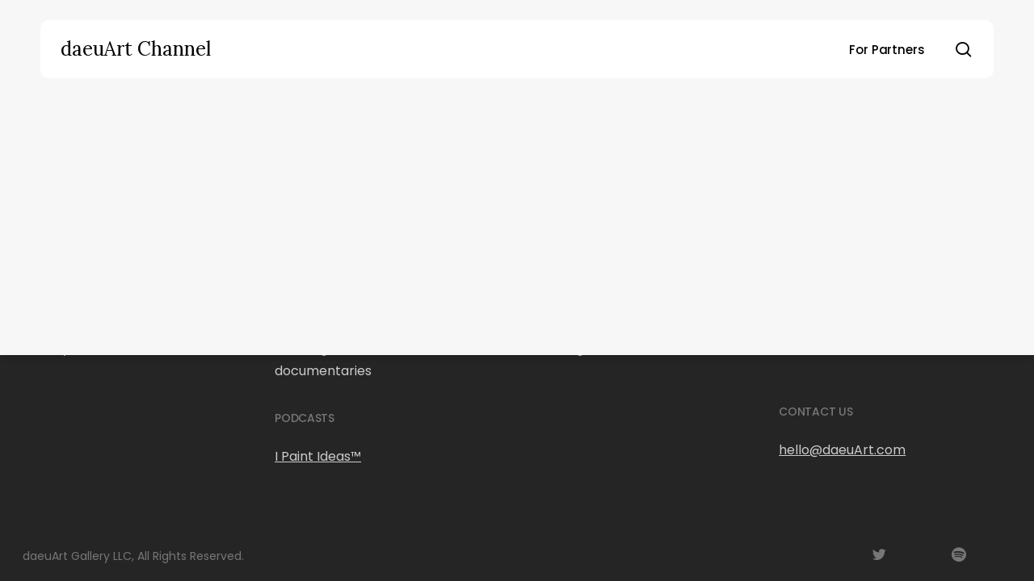

--- FILE ---
content_type: text/css
request_url: https://daeuart.tv/wp-content/uploads/salient/menu-dynamic.css?ver=34261
body_size: 917
content:
#header-outer .nectar-ext-menu-item .image-layer-outer,#header-outer .nectar-ext-menu-item .image-layer,#header-outer .nectar-ext-menu-item .color-overlay,#slide-out-widget-area .nectar-ext-menu-item .image-layer-outer,#slide-out-widget-area .nectar-ext-menu-item .color-overlay,#slide-out-widget-area .nectar-ext-menu-item .image-layer{position:absolute;top:0;left:0;width:100%;height:100%;overflow:hidden;}.nectar-ext-menu-item .inner-content{position:relative;z-index:10;width:100%;}.nectar-ext-menu-item .image-layer{background-size:cover;background-position:center;transition:opacity 0.25s ease 0.1s;}.nectar-ext-menu-item .image-layer video{object-fit:cover;width:100%;height:100%;}#header-outer nav .nectar-ext-menu-item .image-layer:not(.loaded){background-image:none!important;}#header-outer nav .nectar-ext-menu-item .image-layer{opacity:0;}#header-outer nav .nectar-ext-menu-item .image-layer.loaded{opacity:1;}.nectar-ext-menu-item span[class*="inherit-h"] + .menu-item-desc{margin-top:0.4rem;}#mobile-menu .nectar-ext-menu-item .title,#slide-out-widget-area .nectar-ext-menu-item .title,.nectar-ext-menu-item .menu-title-text,.nectar-ext-menu-item .menu-item-desc{position:relative;}.nectar-ext-menu-item .menu-item-desc{display:block;line-height:1.4em;}body #slide-out-widget-area .nectar-ext-menu-item .menu-item-desc{line-height:1.4em;}#mobile-menu .nectar-ext-menu-item .title,#slide-out-widget-area .nectar-ext-menu-item:not(.style-img-above-text) .title,.nectar-ext-menu-item:not(.style-img-above-text) .menu-title-text,.nectar-ext-menu-item:not(.style-img-above-text) .menu-item-desc,.nectar-ext-menu-item:not(.style-img-above-text) i:before,.nectar-ext-menu-item:not(.style-img-above-text) .svg-icon{color:#fff;}#mobile-menu .nectar-ext-menu-item.style-img-above-text .title{color:inherit;}.sf-menu li ul li a .nectar-ext-menu-item .menu-title-text:after{display:none;}.menu-item .widget-area-active[data-margin="default"] > div:not(:last-child){margin-bottom:20px;}.nectar-ext-menu-item__button{display:inline-block;padding-top:2em;}#header-outer nav li:not([class*="current"]) > a .nectar-ext-menu-item .inner-content.has-button .title .menu-title-text{background-image:none;}.nectar-ext-menu-item__button .nectar-cta:not([data-color="transparent"]){margin-top:.8em;margin-bottom:.8em;}.nectar-ext-menu-item .color-overlay{transition:opacity 0.5s cubic-bezier(.15,.75,.5,1);}.nectar-ext-menu-item:hover .hover-zoom-in-slow .image-layer{transform:scale(1.15);transition:transform 4s cubic-bezier(0.1,0.2,.7,1);}.nectar-ext-menu-item:hover .hover-zoom-in-slow .color-overlay{transition:opacity 1.5s cubic-bezier(.15,.75,.5,1);}.nectar-ext-menu-item .hover-zoom-in-slow .image-layer{transition:transform 0.5s cubic-bezier(.15,.75,.5,1);}.nectar-ext-menu-item .hover-zoom-in-slow .color-overlay{transition:opacity 0.5s cubic-bezier(.15,.75,.5,1);}.nectar-ext-menu-item:hover .hover-zoom-in .image-layer{transform:scale(1.12);}.nectar-ext-menu-item .hover-zoom-in .image-layer{transition:transform 0.5s cubic-bezier(.15,.75,.5,1);}.nectar-ext-menu-item{display:flex;text-align:left;}#slide-out-widget-area .nectar-ext-menu-item .title,#slide-out-widget-area .nectar-ext-menu-item .menu-item-desc,#slide-out-widget-area .nectar-ext-menu-item .menu-title-text,#mobile-menu .nectar-ext-menu-item .title,#mobile-menu .nectar-ext-menu-item .menu-item-desc,#mobile-menu .nectar-ext-menu-item .menu-title-text{color:inherit!important;}#slide-out-widget-area .nectar-ext-menu-item,#mobile-menu .nectar-ext-menu-item{display:block;}#slide-out-widget-area .nectar-ext-menu-item .inner-content,#mobile-menu .nectar-ext-menu-item .inner-content{width:100%;}#slide-out-widget-area.fullscreen-alt .nectar-ext-menu-item,#slide-out-widget-area.fullscreen .nectar-ext-menu-item{text-align:center;}#header-outer .nectar-ext-menu-item.style-img-above-text .image-layer-outer,#slide-out-widget-area .nectar-ext-menu-item.style-img-above-text .image-layer-outer{position:relative;}#header-outer .nectar-ext-menu-item.style-img-above-text,#slide-out-widget-area .nectar-ext-menu-item.style-img-above-text{flex-direction:column;}#header-outer li.menu-item-1856 > a .nectar-menu-label{color:#999999;}#header-outer li.menu-item-1856 > a .nectar-menu-label:before{background-color:#999999;}#header-outer:not(.transparent) li.menu-item-1856 > a > .menu-title-text{color:#000000;transition:color 0.25s ease;}#header-outer:not(.transparent) .menu-item-1856[class*="menu-item-btn-style-button-border"] > a,#header-outer .menu-item-1856[class*="menu-item-btn-style"]:not([class*="menu-item-btn-style-button-border"]) > a,#header-outer #top .sf-menu .menu-item-1856[class*="menu-item-btn-style"]:not([class*="menu-item-btn-style-button-border"]) > a,#header-outer.transparent nav > ul.sf-menu .menu-item.menu-item-1856[class*="menu-item-btn-style"]:not([class*="menu-item-btn-style-button-border"]) > a,#header-outer.transparent #top nav > ul.sf-menu .menu-item.menu-item-1856[class*="menu-item-btn-style"]:not([class*="menu-item-btn-style-button-border"]) > a,#header-outer #top nav .sf-menu > .menu-item-1856[class*="menu-item-btn-style"]:not([class*="menu-item-btn-style-button-border"]).sfHover:not(#social-in-menu) > a{color:#000000!important;}#header-outer:not(.transparent) li.menu-item-1856 > a:hover > .menu-title-text,#header-outer:not(.transparent) #top li.menu-item-1856 > a:hover > .sf-sub-indicator i,#header-outer:not(.transparent) li.menu-item-1856.sfHover > a > .menu-title-text,#header-outer:not(.transparent) #top li.menu-item-1856.sfHover > a > .sf-sub-indicator i,body #header-outer[data-has-menu="true"]:not(.transparent) #top li.menu-item-1856[class*="current"] > a > i.nectar-menu-icon,#header-outer:not(.transparent) li.menu-item-1856[class*="current"] > a > .menu-title-text{color:#777777!important;}#header-outer .menu-item-1856[class*="menu-item-btn-style-button"] > a:hover,#header-outer #top nav .sf-menu li.menu-item.menu-item-1856[class*="menu-item-btn-style-button"] > a:hover,#header-outer .menu-item-1856[class*="current"][class*="menu-item-btn-style-button"] > a,#header-outer #top nav .sf-menu li.menu-item.menu-item-1856[class*="current"][class*="menu-item-btn-style-button"] > a{color:#777777!important;}#header-outer.transparent li.menu-item-1856 > a:hover > .menu-title-text,#header-outer.transparent #top li.menu-item-1856 > a:hover > .sf-sub-indicator i,#header-outer.transparent li.menu-item-1856.sfHover > a > .menu-title-text,#header-outer.transparent #top li.menu-item-1856.sfHover > a > .sf-sub-indicator i{color:#777777!important;}body #top .sf-menu > li.menu-item-1856 > a .menu-title-text:before{background-color:#f8f8f8!important;filter:none;}body #top .sf-menu > li[class*="current"].menu-item-1856 > a .menu-title-text:before{background-color:#f8f8f8!important;}body #top .sf-menu > li[class*="current"].menu-item-1856 > a .menu-title-text,body #header-outer #top .sf-menu > li[class*="current"].menu-item-1856 > a > .sf-sub-indicator i{color:#000000!important;}